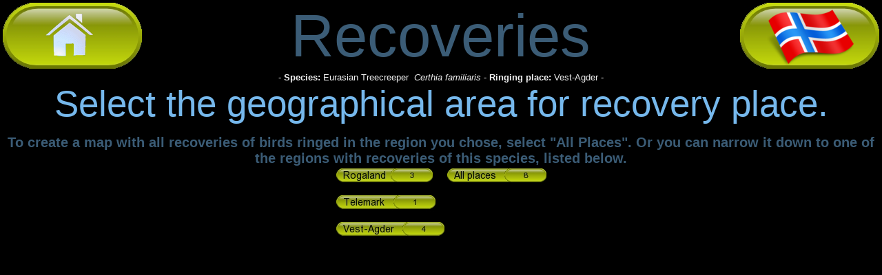

--- FILE ---
content_type: text/html
request_url: http://must.ringmerking.no/kart.asp?rekkefolge=AMFT&pxmode=HENT3&pxMerkeSted=36&pxFunnSted=&pxArtNr=14860&pxlang=ENG
body_size: 1430
content:

	<HTML>
	<HEAD>
		<LINK REL=STYLESHEET HREF="thispage/hovedtouch.css" TYPE="text/css">
		<script src="js/boxover.js"></script>
		<meta http-equiv="Content-Type" content="text/html; charset=iso-8859-1" />
		<meta name="author" content="Oskar Kenneth Bjørnstad">
		<meta property="fb:admins" content="1614540139"/>
		<meta name="description" content="Gjenfunn fra Ringmerkingssentralen Museum Stavanger Norway">
		<meta name="keywords" content="Gjenfunn, Ringmerking, Museum Stavanger, Kart">
		<meta name="distribution" content="global">
		<meta name="resource-type" content="document">
		<TITLE>Museum Stavanger</TITLE>
		<script src="kode/ajaxforall.js"></script>
		<script src="kode/calendarDateInputENG.js"></script>
		<link rel="stylesheet" href="js/lytebox.css" type="text/css" media="screen" />
		<script type="text/javascript" src="js/lytebox.js"></script>
		<script type="text/javascript" src="js/jquery-1.2.1.js"></script>
		<script type="text/javascript" src="js/jquery.innerfade.js"></script>
	</HEAD>
	<BODY leftmargin=0 topmargin=0 rightmargin=0>
		<Table cellpadding="0" cellspacing="0" border="0" width="100%" align = "center">
		<tr class = "HovedTabKart">
		<td valign = top>
			<Table cellpadding="0" cellspacing="0" border="0" width="100%" align = "center">
				<tr class = "HovedTabKart"><td colspan = 5>
				
	<table border = "0" width = "100%">
	<tr>
		<td align = "left"><a href = "kart.asp"><img src="pics/home.png" border = "0"></a></td>
		<td align = "center"><span class=h1t>Recoveries</span></td>
		<td align = "right">
		
			<a href = "kart.asp?rekkefolge=AMFT&pxmode=HENT3&pxMerkeSted=36&pxFunnSted=&pxArtNr=14860&pxlang=NOR"><img src="pics/flagNOR.png" border = "0"></a>
		
		</td>
	</tr>
	</table>
	
			<center>
			
	- <b>Species:</b> Eurasian Treecreeper
				&nbsp;<i>Certhia familiaris</i>
			
	- <b>Ringing place:</b>
	Vest-Agder
			-</center>
		
			<center><span class = h2t>Select the geographical area for recovery place.</span><br>
<br>
<span class = h4t>To create a map with all recoveries of birds ringed in the region you chose, select "All Places". Or you can narrow it down to one of the regions with recoveries of this species, listed below.</span></center>
			
			<center><table border = 0>
				<tr><td valign = "top">
			
				<a href = "kart.asp?pxmode=HENT4&rekkefolge=AMFT&pxMerkeSted=36&pxFunnsted=31&pxArtNr=14860"><img src="pics/knapptall.asp?KT=Rogaland&ANT=3" border = "0"></a><br>
				<br>
			
				<a href = "kart.asp?pxmode=HENT4&rekkefolge=AMFT&pxMerkeSted=36&pxFunnsted=34&pxArtNr=14860"><img src="pics/knapptall.asp?KT=Telemark&ANT=1" border = "0"></a><br>
				<br>
			
				<a href = "kart.asp?pxmode=HENT4&rekkefolge=AMFT&pxMerkeSted=36&pxFunnsted=36&pxArtNr=14860"><img src="pics/knapptall.asp?KT=Vest%2DAgder&ANT=4" border = "0"></a><br>
				<br>
			
			</td><td valign = "top">
			
				<a href = "kart.asp?pxmode=HENT4&rekkefolge=AMFT&pxMerkeSted=36&pxFunnsted=ALL&pxArtNr=14860"><img src="pics/knapptall.asp?KT=All places&ANT=8" border = "0"></a><br>
				<br>
			
			</td></tr></table></center>
		
				</td></tr>
			</table>
		</td>
		</tr>
		</table>
	</BODY>
	</HTML>


--- FILE ---
content_type: application/javascript
request_url: http://must.ringmerking.no/kode/ajaxforall.js
body_size: 891
content:
var debug = false;

function GetXmlHttp() {
  var xmlhttp = false;
  if (window.XMLHttpRequest)
  {
    xmlhttp = new XMLHttpRequest()
  }
  else if (window.ActiveXObject)// code for IE
  {
    try
    {
      xmlhttp = new ActiveXObject("Msxml2.XMLHTTP")
    } catch (e) {
      try
      {
        xmlhttp = new ActiveXObject("Microsoft.XMLHTTP")
      } catch (E) {
        xmlhttp=false
      }
    }
  }
  return xmlhttp;
}

function executeajax(str,xurl,obj_id)
{
  var xmlhttp = new GetXmlHttp();
  //now we got the XmlHttpRequest object, send the request.
  if (xmlhttp)
   var url=xurl
   url=url+"?q="+str
   url=url+"&sid="+Math.random()
  {
    xmlhttp.onreadystatechange = 
            function ()
            {
              if (xmlhttp && xmlhttp.readyState==4)
              {//we got something back..
                if (xmlhttp.status==200)
                {
                                  if(debug)
                                  {
                    alert(xmlhttp.responseText);
                  }
                  if(typeof obj_id == 'object')
                  {
                    obj_id.innerHTML = xmlhttp.responseText;
                  } else {
                    document.getElementById(obj_id).innerHTML = 
                                          xmlhttp.responseText;
                  }
                } else if(debug){
                  document.Write(xmlhttp.responseText);
                }
              }
            }
    xmlhttp.open("GET",url,true);
    xmlhttp.send(null);
  }
}

function executeajaxtxt(strtxt,xurltxt,obj_idtxt)
{
  var xmlhttptxt = new GetXmlHttp();
  //now we got the XmlHttpRequest object, send the request.
  if (xmlhttptxt)
   var urltxt=xurltxt
   urltxt=urltxt+"?q="+strtxt.value
   urltxt=urltxt+"&sid="+Math.random()
  {
    xmlhttptxt.onreadystatechange = 
            function ()
            {
              if (xmlhttptxt && xmlhttptxt.readyState==4)
              {//we got something back..
                if (xmlhttptxt.status==200)
                {
                                  if(debug)
                                  {
                    alert(xmlhttptxt.responseText);
                  }
                  if(typeof obj_idtxt == 'object')
                  {
                    obj_idtxt.innerHTML = xmlhttptxt.responseText;
                  } else {
                    document.getElementById(obj_idtxt).innerHTML = 
                                          xmlhttptxt.responseText;
                  }
                } else if(debug){
                  document.Write(xmlhttptxt.responseText);
                }
              }
            }
    xmlhttptxt.open("GET",urltxt,true);
    xmlhttptxt.send(null);
  }
}